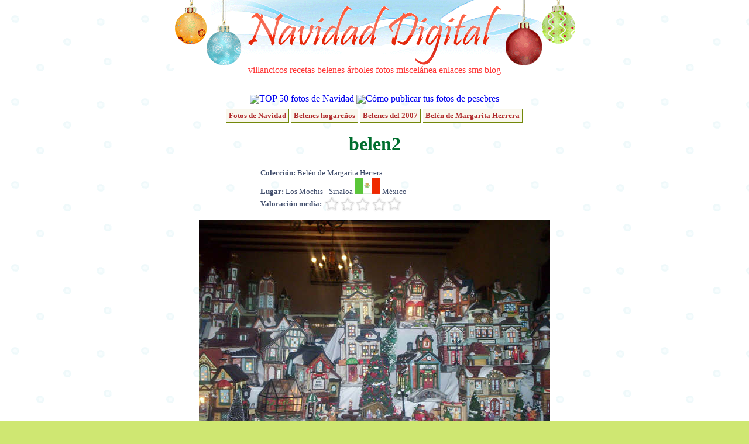

--- FILE ---
content_type: text/html; charset=UTF-8
request_url: http://fotos.navidaddigital.com/ver/KC3BL85G50
body_size: 3552
content:
<!DOCTYPE html PUBLIC "-//W3C//DTD XHTML 1.0 Transitional//EN" "http://www.w3.org/TR/xhtml1/DTD/xhtml1-transitional.dtd">
<html xmlns="http://www.w3.org/1999/xhtml" lang="es" xml:lang="es">
<head>
<meta http-equiv="content-type" content="text/html; charset=utf-8" />
<meta http-equiv="content-language" content="es-ES" />
<meta name="description" content="belen2 - Belén de Margarita Herrera Fotografías de Navidad Digital"/>
<meta name="title" content="belen2 - Belén de Margarita Herrera - Fotos de Navidad Digital"/>
<meta name="author" content="Navidad Digital" />
<meta name="distribution" content="global"/>
<meta name="keywords" content="fotos, navidad, belenes, ciudades" />
<meta name="resource-type" content="document"/>
<meta name="title" content="belen2 - Belén de Margarita Herrera - Fotos de Navidad Digital"/>
<meta http-equiv="DC.Description" content="belen2 - Belén de Margarita Herrera Fotografías de Navidad Digital"/>
<meta name="DC.title" lang="es" content="belen2 - Belén de Margarita Herrera - Fotos de Navidad Digital"/>
<meta name="DC.Language" content="Spanish"/>
<link rel="meta" href="//almacen.navidaddigital.com/labels.rdf" type="application/rdf+xml" title="ICRA labels" />
<meta http-equiv="pics-Label" content='(pics-1.1 "//www.icra.org/pics/vocabularyv03/" l gen true for "http://navidaddigital.com" r (n 0 s 0 v 0 l 0 oa 0 ob 0 oc 0 od 0 oe 0 of 0 og 0 oh 0 c 1) gen true for "http://www.navidaddigital.com" r (n 0 s 0 v 0 l 0 oa 0 ob 0 oc 0 od 0 oe 0 of 0 og 0 oh 0 c 1))' />
<link href="//almacen.navidaddigital.com/css/main.css" rel="stylesheet" type="text/css" />
<link rel="shortcut icon" href="//almacen.navidaddigital.com/favicon.ico"/>
<link rel="apple-touch-icon" href="//almacen.navidaddigital.com/apple-touch-icon.png" /> <title>belen2 - Belén de Margarita Herrera - Fotos de Navidad Digital</title>
</head>
<body>
<div id="main-frame">
	<!-- CABECERA -->
	<div id="section-title">
		<div id="title-image">
		<a href="//www.navidaddigital.com/" style="text-decoration:none"><img src="//almacen.navidaddigital.com/css/navidad-digital-title.gif" alt="Navidad Digital" border="0"/></a>
		<div id="upper-navigation-bar">
			<a href="//www.navidaddigital.com/villancicos/" rel="nofollow" target="_top">villancicos</a>
			<a href="//www.navidaddigital.com/recetas/" rel="nofollow"  target="_top">recetas</a>
			<a href="//www.navidaddigital.com/belenes/" rel="nofollow"  target="_top">belenes</a>
			<a href="//www.navidaddigital.com/arboles/" rel="nofollow"  target="_top">árboles</a>
			<a href="//fotos.navidaddigital.com/" rel="nofollow"  target="_top">fotos</a>
			<a href="//www.navidaddigital.com/miscelanea/" rel="nofollow"  target="_top">miscelánea</a>
			<a href="//www.navidaddigital.com/enlaces/" rel="nofollow"  target="_top">enlaces</a>
			<a href="//www.navidaddigital.com/sms/" rel="nofollow"  target="_top">sms</a>
			<a href="//blog.navidaddigital.com" rel="nofollow"  target="_top">blog</a> 
		</div>
		</div>
	<!--<img src="images/logo_es.png" alt="logo"/>-->
	</div> <!-- section-title -->
	<!-- CUERPO --><div id="centered-frame">

<div style="clear:both">
<img src="http://almacen.navidaddigital.com/img/icons/estrella20.png" align="absmiddle"/><a style="text-decoration: none" href="http://fotos.navidaddigital.com/top/">TOP 50 fotos de Navidad</a>
<img src="http://almacen.navidaddigital.com/img/icons/info20.png" align="absmiddle"/><a style="text-decoration: none" href="http:///info/como-publicar">Cómo publicar tus fotos de pesebres</a>
</div>

<div style="clear:both; margin-bottom: 10px">
</div>

<div>
			<span class="enlace-album-padre"><a href="http://fotos.navidaddigital.com/">Fotos de Navidad</a></span>
			<span class="enlace-album-padre"><a href="http://fotos.navidaddigital.com/belenes/">Belenes hogareños</a></span>
			<span class="enlace-album-padre"><a href="http://fotos.navidaddigital.com/belenes/2007/">Belenes del 2007</a></span>
			<span class="enlace-album-padre"><a href="http://fotos.navidaddigital.com/belenes/2007/margarita-herrera/">Belén de Margarita Herrera</a></span>
</div>
<h1>belen2</h1>
<div>
<p class="resource-info" style="padding-left: 280px;text-align: left;line-height: 150%;">

<strong>Colección:</strong> Belén de Margarita Herrera<br/>




<strong>Lugar:</strong> Los Mochis - Sinaloa <img src="http://almacen.navidaddigital.com/img/flags/mx.png" alt="mx" title="mx"></img> México<br/>


<strong>Valoración media: </strong><img src="http://almacen.navidaddigital.com/css/rating/estrellas0.png" alt="0 estrellas" title="0 de 5 estrellas" align="absmiddle" />
</p>
<div>
</div>

<img src="http://almacen.navidaddigital.com/pic/belenes/2007/margarita-herrera/belen2.jpg" alt="" title=""></img>
</div>



<h3>Belén de Margarita Herrera - Otras fotos</h3>


<div class="foto-selector">
					
	<div class="foto-browse">
		<a href="http://fotos.navidaddigital.com/ver/5EYPCNEET2"><img src="http://almacen.navidaddigital.com/pic/belenes/2007/margarita-herrera/.thumbs/thumb_belen1.jpg" alt="" title="" border="0" /></a>
</div>
	
					
	<div class="foto-browse-actual">
		<img src="http://almacen.navidaddigital.com/pic/belenes/2007/margarita-herrera/.thumbs/thumb_belen2.jpg" alt="" title="" border="0" />
</div>
	
					
	<div class="foto-browse">
		<a href="http://fotos.navidaddigital.com/ver/Z4MGLJK50R"><img src="http://almacen.navidaddigital.com/pic/belenes/2007/margarita-herrera/.thumbs/thumb_belen3.jpg" alt="" title="" border="0" /></a>
</div>
	
					
	<div class="foto-browse">
		<a href="http://fotos.navidaddigital.com/ver/CVV0AYDF3W"><img src="http://almacen.navidaddigital.com/pic/belenes/2007/margarita-herrera/.thumbs/thumb_belen4.jpg" alt="" title="" border="0" /></a>
</div>
	
</div>

<div id="comentarios-con-anuncio">
<!--<div style="width:470px; float:left"><p align="center" style="color:green; font-size:smaller"><span style="color:red">¡NUEVO!</span> ¡Recomienda esta foto <br/> a tus amigos de facebook y comenta directamente!<br/><div id="fb-root"></div><script src="http://connect.facebook.net/es_ES/all.js#appId=164866063171&amp;xfbml=1"></script><fb:comments numposts="10" width="425"></fb:comments></p>-->
<div style="width:470px; float-left">
<!-- No comments anymore -->
</div>
<div style="width:350px; margin-left:20px; float:left">
<h3>Enlaces patrocinados</h3>

<script type="text/javascript"><!--
google_ad_client = "pub-8252145823292690";
/* Anuncio sidebar 336x280 */
google_ad_slot = "7675185222";
google_ad_width = 336;
google_ad_height = 280;
//-->
</script>
<script type="text/javascript"
src="http://pagead2.googlesyndication.com/pagead/show_ads.js">
</script>

</div>
</div>

<h3 style="clear:both; color:#666666"><img src="http://almacen.navidaddigital.com/css/rating/dado-27px.png" alt="" align="absmiddle"/> Otras fotos navideñas (al azar)</h3>
<div class="foto-selector">
					<div class="foto-browse">
		<a href="http://fotos.navidaddigital.com/ver/FBF502P0FM"><img src="http://almacen.navidaddigital.com/pic/belenes/2002/pepe-nieto/.thumbs/thumb_belen23_2.jpg" alt="" title="" border="0" /></a>
</div>
					<div class="foto-browse">
		<a href="http://fotos.navidaddigital.com/ver/YF0EG7AP2UQA90X"><img src="http://almacen.navidaddigital.com/pic/usuarios/ramongaba/YF0EG7AP2UQA90X.m.jpg" alt="" title="" border="0" /></a>
</div>
					<div class="foto-browse">
		<a href="http://fotos.navidaddigital.com/ver/ZEY1LVTU21"><img src="http://almacen.navidaddigital.com/pic/belenes/2005/mokeka/.thumbs/thumb_serrador.jpg" alt="serrador" title="serrador" border="0" /></a>
</div>
					<div class="foto-browse">
		<a href="http://fotos.navidaddigital.com/ver/WGFWPT8K2TKZTHF"><img src="http://almacen.navidaddigital.com/pic/usuarios/chempharm/WGFWPT8K2TKZTHF.m.jpg" alt="Pastor 4" title="Pastor 4" border="0" /></a>
</div>
					<div class="foto-browse">
		<a href="http://fotos.navidaddigital.com/ver/BB52L22PVFN6EM6"><img src="http://almacen.navidaddigital.com/pic/usuarios/gusmicon/BB52L22PVFN6EM6.m.jpg" alt="GRUTA" title="GRUTA" border="0" /></a>
</div>
					<div class="foto-browse">
		<a href="http://fotos.navidaddigital.com/ver/9AATR79RKNWPB9F"><img src="http://almacen.navidaddigital.com/pic/usuarios/rosiki/9AATR79RKNWPB9F.m.jpg" alt="009" title="009" border="0" /></a>
</div>
					<div class="foto-browse">
		<a href="http://fotos.navidaddigital.com/ver/19TEXTP6RPP2DL3"><img src="http://almacen.navidaddigital.com/pic/usuarios/jconejo/19TEXTP6RPP2DL3.m.jpg" alt="08-12-08_1548" title="08-12-08_1548" border="0" /></a>
</div>
</div>

</div> <!-- centered-frame -->


<div style="width:780px; clear:both; margin-right:auto; margin-left:auto; color:#4b98ca">
<div id="cuentanavidad" style="width:779px; height:137px; background-image:url('http://almacen.navidaddigital.com/css/countdown/desierto.png'); text-align:left;">
<div style="position: relative; top: 15px; left: 10px; color:#4b98ca; font-size: 18px; font-family: Verdana; font-style: italic;">
Faltan 329 días para la Navidad
</div>
<div style="margin-left: 20px; margin-top: 15px">
<img src="http://almacen.navidaddigital.com/css/countdown/reyes.gif" alt="Reyes Magos" title="Reyes Magos" height="50px"/>
</div>
</div>

</div>    
<div id="firefox-hack">
	 <br/><!--  firefox hack -->
    </div>
</div>	 <!-- main-frame -->
<!-- PIE -->
<div id="suelo">
    <div id="navigation-bar">
	<ul>
			<li><a href="http://www.navidaddigital.com/villancicos/"  rel="nofollow" target="_top">villancicos</a></li>
			<li><a href="http://www.navidaddigital.com/recetas/"  rel="nofollow" target="_top">recetas</a></li>
			<li><a href="http://www.navidaddigital.com/belenes/"  rel="nofollow" target="_top">belenes</a></li>
			<li><a href="http://www.navidaddigital.com/arboles/" t rel="nofollow" arget="_top">árboles</a></li>
			<li><a href="http://fotos.navidaddigital.com/" rel="nofollow" target="_top">fotos</a></li>
			<li><a href="http://www.navidaddigital.com/miscelanea/"  rel="nofollow" target="_top">miscelánea</a></li>
			<li><a href="http://www.navidaddigital.com/enlaces/"  rel="nofollow" target="_top">enlaces</a></li>
			<li><a href="http://www.navidaddigital.com/sms/"  rel="nofollow" target="_top">sms</a></li>
			<li><a href="http://blog.navidaddigital.com"  rel="nofollow" target="_top">blog</a></li>
	</ul>

	</div>
    <div id="credits"> 
	  <br/>
      <p>Navidad Digital &copy; Alberto Hern&aacute;ndez  1994-2015<br/>
      <strong>La letra y música de los villancicos son propiedad de sus respectivos autores</strong><br/>
      Las animaciones que adornan la página son propiedad de Jupiter Images y se usan bajo licencia<br/>
	  Las bolas de navidad de la cabecera son un diseño original de Dani Mogstad (designbydani.com)
	  </p>
		      <p><a href="http://www.navidaddigital.com/info/acerca-de" rel="nofollow" >Acerca de</a> | 
			  <a href="http://www.navidaddigital.com/info/contactar" rel="nofollow" >Contactar</a> | 
			  <a href="http://www.navidaddigital.com/info/mapa-del-web" rel="nofollow" >Buscador y mapa del web</a>| 
			  <a href="http://www.navidaddigital.com/info/aviso-legal"  rel="nofollow" >Aviso legal</a> | <a href="http://www.icra.org/sitelabel/">Etiqueta ICRA</a> </p>

    </div>
</div>

<script type="text/javascript">
var gaJsHost = (("https:" == document.location.protocol) ? "https://ssl." : "http://www.");
document.write(unescape("%3Cscript src='" + gaJsHost + "google-analytics.com/ga.js' type='text/javascript'%3E%3C/script%3E"));
</script>
<script type="text/javascript">
var pageTracker = _gat._getTracker("UA-3040005-4");
pageTracker._trackPageview();
pageTracker._setDomainName("navidaddigital.com");
</script>
</body>
</html>

--- FILE ---
content_type: text/html; charset=utf-8
request_url: https://www.google.com/recaptcha/api2/aframe
body_size: 266
content:
<!DOCTYPE HTML><html><head><meta http-equiv="content-type" content="text/html; charset=UTF-8"></head><body><script nonce="8ei786gIPt6uJkHnjkr9QQ">/** Anti-fraud and anti-abuse applications only. See google.com/recaptcha */ try{var clients={'sodar':'https://pagead2.googlesyndication.com/pagead/sodar?'};window.addEventListener("message",function(a){try{if(a.source===window.parent){var b=JSON.parse(a.data);var c=clients[b['id']];if(c){var d=document.createElement('img');d.src=c+b['params']+'&rc='+(localStorage.getItem("rc::a")?sessionStorage.getItem("rc::b"):"");window.document.body.appendChild(d);sessionStorage.setItem("rc::e",parseInt(sessionStorage.getItem("rc::e")||0)+1);localStorage.setItem("rc::h",'1769628922609');}}}catch(b){}});window.parent.postMessage("_grecaptcha_ready", "*");}catch(b){}</script></body></html>